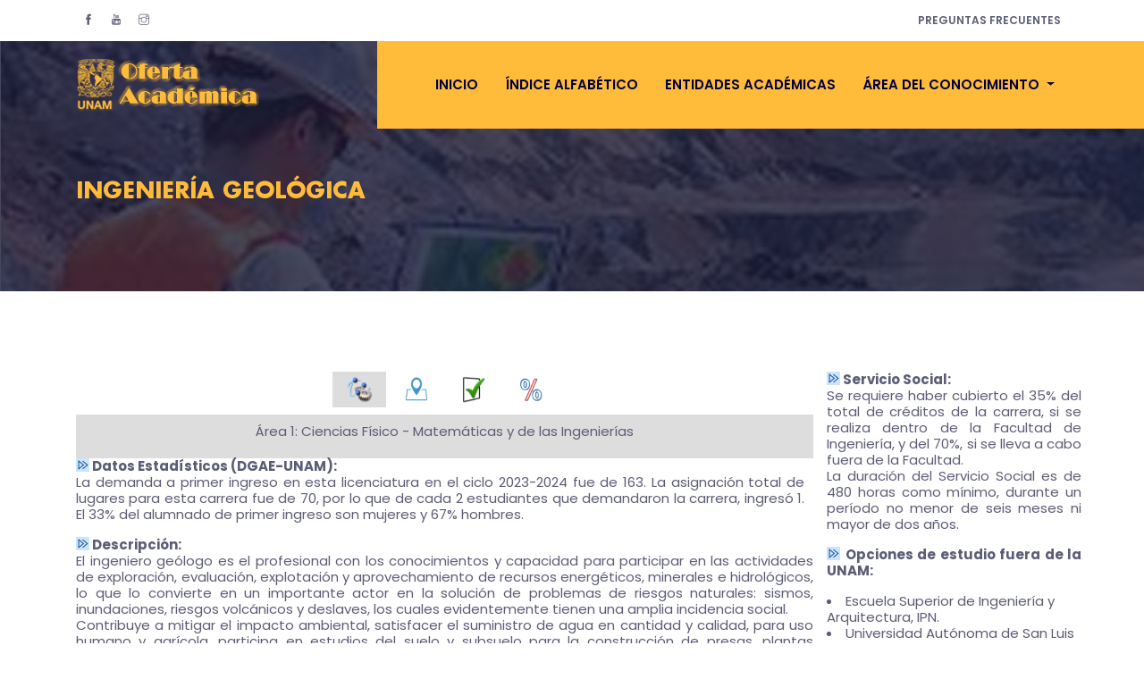

--- FILE ---
content_type: text/html; charset=UTF-8
request_url: http://www.oferta.unam.mx/ingenieria-geologica.html
body_size: 46779
content:
<!DOCTYPE html>
<html lang="es">

<head>
 <!-- Global site tag (gtag.js) - Google Analytics -->
<script async src="https://www.googletagmanager.com/gtag/js?id=G-XQMY3VW7GT"></script>
<script>
  window.dataLayer = window.dataLayer || [];
  function gtag(){dataLayer.push(arguments);}
  gtag('js', new Date());

  gtag('config', 'G-XQMY3VW7GT');
</script>
  <meta charset="utf-8">
  <title>Ingeniería Geológica | Oferta Académica | UNAM</title>
  <meta name="keywords" content="Carreras UNAM, Licenciaturas UNAM, Escuelas UNAM, Facultades UNAM, Áreas del Conocimiento"/>
   <meta name="DGOAE" content="DGOAE"/>
   <meta name="description" content="Información de las 133 Carreras que imparte la UNAM"/>

  <!-- mobile responsive meta -->
  <meta name="viewport" content="width=device-width, initial-scale=1">
  <meta name="viewport" content="width=device-width, initial-scale=1, maximum-scale=1">
  
  <!-- ** Plugins Needed for the Project ** -->
  <!-- Bootstrap -->
  <link rel="stylesheet" href="plugins/bootstrap/bootstrap.min.css">
  <!-- slick slider -->
  <link rel="stylesheet" href="plugins/slick/slick.css">
  <!-- themefy-icon -->
  <link rel="stylesheet" href="plugins/themify-icons/themify-icons.css">
  <!-- animation css -->
  <link rel="stylesheet" href="plugins/animate/animate.css">
  <!-- aos -->
  <link rel="stylesheet" href="plugins/aos/aos.css">
  <!-- venobox popup -->
  <link rel="stylesheet" href="plugins/venobox/venobox.css">

  <!-- Main Stylesheet -->
  <link href="css/style.css" rel="stylesheet">
  <link href="css/tabs.css" rel="stylesheet">
  
  
  <!--Favicon-->
  <link rel="shortcut icon" href="images/favicon.ico" type="image/x-icon">
  <link rel="icon" href="images/favicon.ico" type="image/x-icon">
  
  <style>
		*, *:before, *:after {margin: 0; padding: 0; box-sizing: border-box;}
		
		.content {background: #ddd; color: #000040;}
		.content > div {display: none; padding: 10px 10px 5px;}

		input {display: none;}
		label {display: inline-block; padding: 0px 15px; font-weight: 600; text-align: center;}
		label:hover {background: #FFBF00; cursor: pointer;}
		input:checked + label {background: #DDD; color: #fff;}

		#tab1:checked ~ .content #content1,
		#tab2:checked ~ .content #content2,
		#tab3:checked ~ .content #content3,
		#tab4:checked ~ .content #content4,
	    #tab5:checked ~ .content #content5,
		#tab6:checked ~ .content #content6 {
		  display: block;
		}

		@media screen and (max-width: 400px) { label {padding: 15px 10px;} }
		</style>
  
  <style type="text/css">
a.style2:link{color:#FFFFFF;text-decoration: none;}
a.style2:visited{color:#FFFFFF;text-decoration: none;}
a.style2:hover{color:#000080;text-decoration: none;}
a.style2:active{color:#FFFFFF;text-decoration: none;}
a.style1:link{color:#000040;text-decoration: none;}
a.style1:visited{color:#000040;text-decoration:line-through;}
a.style1:hover{color:crimson;text-decoration: none;}
a.style1:active{color:#B20000;text-decoration: none; background-color: aqua}
</style>

<style>
.mySlides {display:none;}
</style>

</head>

<body>
  

<!-- header -->
<header class="fixed-top header">
  <!-- top header -->
  <div class="top-header py-2 bg-white">
    <div class="container">
      <div class="row no-gutters">
        <div class="col-lg-4 text-center text-lg-left">
         
          <ul class="list-inline d-inline">
            <li class="list-inline-item mx-0"><a class="d-inline-block p-2 text-color" href="https://www.facebook.com/dgoae.unam/" target="_blank"><i class="ti-facebook"></i></a></li>
            <li class="list-inline-item mx-0"><a class="d-inline-block p-2 text-color" href="https://www.youtube.com/@dgoae-unam" target="_blank"><i class="ti-youtube"></i></a></li>
            <li class="list-inline-item mx-0"><a class="d-inline-block p-2 text-color" href="https://www.instagram.com/dgoaeunam/" target="_blank"><i class="ti-instagram"></i></a></li>
          </ul>
        </div>
        <div class="col-lg-8 text-center text-lg-right">
          <ul class="list-inline">
            <li class="list-inline-item"><a class="text-uppercase text-color p-sm-2 py-2 px-0 d-inline-block" href="faq.html">Preguntas Frecuentes</a></li>
          </ul>
        </div>
      </div>
    </div>
  </div>
  <!-- navbar -->
  <div class="navigation w-100">
    <div class="container">
      <nav class="navbar navbar-expand-lg navbar-light p-0">
        <a class="navbar-brand" href="index.html"><img src="images/logo.png" alt="logo"></a>
        <button class="navbar-toggler rounded-0" type="button" data-toggle="collapse" data-target="#navigation"
          aria-controls="navigation" aria-expanded="false" aria-label="Toggle navigation">
          <span class="navbar-toggler-icon"></span>
        </button>

        <div class="collapse navbar-collapse" id="navigation">
          <ul class="navbar-nav ml-auto text-center">
            <li class="nav-item">
              <a class="nav-link" href="index.html">Inicio</a>
            </li>
            <li class="nav-item  @@about">
              <a class="nav-link" href="indice-alfabetico.html"> Índice Alfabético</a>
            </li>
            <li class="nav-item @@courses">
              <a class="nav-link" href="escuelas-facultades.html">Entidades Académicas</a>
            </li>            
            <li class="nav-item dropdown view">
              <a class="nav-link dropdown-toggle" href="#" id="navbarDropdown" role="button" data-toggle="dropdown"
                aria-haspopup="true" aria-expanded="false">
                Área del Conocimiento
              </a>
              <div class="dropdown-menu" aria-labelledby="navbarDropdown">
                <a class="dropdown-item" href="area1fm.html">Ciencias Físico - Matemáticas y de las Ingenierías</a>
                <a class="dropdown-item" href="area2bqs.html">Ciencias Biológicas, Químicas y de la Salud</a>
                <a class="dropdown-item" href="area3cs.html">Ciencias Sociales</a>
                <a class="dropdown-item" href="area4ha.html">Humanidades y de las Artes</a>                
              </div>
            </li>           
          </ul>
        </div>
      </nav>
    </div>
  </div>
</header>
<!-- /header -->
<!-- page title -->
<section class="page-title-section overlay" data-background="images/backgrounds/igeo.jpg">
  <div class="container">
    <div class="row">
      <div class="col-md-12">
        <ul class="list-inline custom-breadcrumb">
          <li class="list-inline-item"><a class="h3 text-primary font-secondary" >  INGENIERÍA GEOLÓGICA</a></li>
          <li class="list-inline-item text-white h3 font-secondary @@nasted"></li>
        </ul>
        <p class="text-lighten"></p>
      </div>
    </div>
  </div>
</section>
<!-- /page title -->
<!-- teacher details -->
<section class="section">
  <div class="container">
    <div class="row">
      <div class="col-md-9 mb-5">
         <center>
     <input id="tab1" type="radio" name="tabs" checked>
		  <label for="tab1"><img src="assets/img/icons/Area-1.png" width="30" height="40" title="Área"/></label>
	
		  <input id="tab2" type="radio" name="tabs">
		  <label for="tab2"><img src="assets/img/icons/sede.png" width="30" height="40" title="Sedes"/></label>
		  
		  <!--input id="tab3" type="radio" name="tabs">
		  <label for="tab3"><img src="assets/img/icons/pre.png" width="30" height="40" alt="Prerrequisitos"/></label>
		  
		  <input id="tab4" type="radio" name="tabs">
		  <label for="tab4"><img src="assets/img/icons/bandera.png" width="30" height="40" alt="Demanda"/></label-->
		  
		  <input id="tab5" type="radio" name="tabs">
		  <label for="tab5"><img src="assets/img/icons/acierto.png" width="30" height="40" title="Aciertos"/></label>
		  
		  <input id="tab6" type="radio" name="tabs">
		  <label for="tab6"><img src="assets/img/icons/promedio.png" width="30" height="40" title="Promedio"/></label>
	
		  <div class="content">  
			  <div id="content1">
				<p align="center">
				  Área 1: Ciencias Físico - Matemáticas y de las Ingenierías</p>
			  </div>
	
			  <div id="content2">
				<p align="center">
				 Sede:
				 Ciudad de México
				</p>
				
			  </div>
			  
			   <div id="content3">
				<p align="center">
				  Carrera con prerrequisitos. Ver Requisitos adicionales de ingresos</p>
			  </div>
			  
			   <div id="content4">
				<p align="center">
				  Alta Demanda </p>
			  </div>
			  
		    <div id="content5">
				<p align="center">
				  Aciertos Mínimos por Examen de Selección:<br>
				  Facultad de Ingeniería: 70<br>
				  <font color="#E3171B">* Sólo como referencia, ya que cada año estos datos cambian.</font></p>
			  </div>
			  
			  <div id="content6">
				<p align="center">
				  Promedio de Corte Pase Reglamentado:<br>
				  Facultad de Ingeniería: 7.13<br>
				  <font color="#E3171B">* Sólo como referencia, ya que cada año estos datos cambian.</font></p>
			  </div>
		  </div>
       </center>



       
        <p align="justify" style="padding-right: 10px">
        	<i class="ti-control-forward alert-primary"></i><strong> Datos Estadísticos (DGAE-UNAM):</strong><br />
                          La demanda a primer ingreso en esta licenciatura en el ciclo 2023-2024 fue de 163. La asignación total de lugares para esta carrera fue de 70, por lo que de cada 2 estudiantes que demandaron la carrera, ingresó 1. El 33% del alumnado de primer ingreso son mujeres y 67% hombres.</p>
                          
        <p align="justify">
                          <i class="ti-control-forward alert-primary"></i><strong> Descripción:</strong> <br />
                              El ingeniero geólogo es el profesional con los conocimientos y capacidad para participar en las actividades de exploración, evaluación, explotación y aprovechamiento de recursos energéticos, minerales e hidrológicos, lo que lo convierte en un importante actor en la solución de problemas de riesgos naturales: sismos, inundaciones, riesgos volcánicos y deslaves, los cuales evidentemente tienen una amplia incidencia social.<br />
Contribuye a mitigar el impacto ambiental, satisfacer el suministro de agua en cantidad y calidad, para uso humano y agrícola, participa en estudios del suelo y subsuelo para la construcción de presas, plantas termoeléctricas, puentes, carreteras, y otras obras de infraestructura en los organismos públicos federales y estatales, y en empresas privadas.<br />
Fundamental será su interacción con ingenieros geofísicos, petroleros, mineros y metalurgistas, así como con ingenieros civiles  otros egresados de disciplinas relacionadas con su quehacer profesional.</p>
       
        <p align="justify">
                          <i class="ti-control-forward alert-primary"></i><strong> Características del aspirante:</strong><br />
                            Es conveniente haber cursado en el bachillerato el Área de las Ciencias Físico-Matemáticas, o acreditado las asignaturas relacionadas con estos campos de conocimiento si egresó del Colegio de Ciencias y Humanidades, o de otras instituciones de educación media superior, y poseer:<br />
<b>Conocimientos de:</b><br />
• Matemáticas, en álgebra, geometría analítica y cálculo diferencial e integral de funciones de una variable.<br />
• Física, particularmente en temas relacionados con mecánica clásica.<br />
• Química y de computación.<br />
• Inglés, por lo menos a nivel de comprensión de textos.<br />
<b>Habilidades</b>
• Capacidad de análisis y síntesis.<br />
• Adaptación a situaciones nuevas.<br />
• Espíritu creativo.<br />
• Interés por investigar.<br />
• Comunicación oral y escrita, clara y precisa.<br />
Tener una actitud emprendedora, propositiva, de compromiso, disciplina y orden en el trabajo; y poseer el gusto por los planteamientos matemáticos y las actividades al aire libre.</p>
        
         <p align="justify">
                           <i class="ti-control-forward alert-primary"></i><strong> Condiciones particulares:</strong> <br />
                             Se requiere dedicación total para cumplir con la carga académica de las asignaturas y la realización de prácticas de laboratorio y de campo, las cuales demandan largas jornadas; incluso, para llevar a cabo las prácticas de campo, las cuales son fundamentales en su formación, necesitará trasladarse a sitios fuera de la ciudad que pueden ser inhóspitos y considerar los gastos para transportación y hospedaje, así como las variaciones del clima a las que estará expuesto.<br />
La carrera exige además invertir en instrumentos de dibujo, martillo de geólogo, lupa, mapas, libros de texto y de consulta, así como en equipo de cómputo, necesarios para diferentes actividades.<br />
El límite de tiempo para estar inscrito en la carrera es de 15 semestres, los que empiezan a contar a partir de la inscripción a las asignaturas curriculares.</p>   
         <p align="justify">
                           <i class="ti-control-forward alert-primary"></i><strong> Campo y mercado de trabajo:</strong> <br />
                            Los campos de trabajo del ingeniero geólogo y sus áreas potenciales de desarrollo son:<br />
• Industria Minera.<br />
• Industria Petrolera.<br />
• Agua e Hidrogeología.<br />
• Geotermia y Fuentes Limpias de Energía.<br />
• Geotecnia y Geología Aplicada a la Ingeniería Civil.<br />
• Geología Ambiental, Remediación de Sitios Contaminados y Riesgo Geológico.<br />
• Investigación.<br />
Puede desempeñarse en: las comisiones Federal de Electricidad y Nacional del Agua, el Servicio Geológico Mexicano, el Centro Nacional de Prevención de Desastres, Petróleos Mexicanos, el Instituto Mexicano del Petróleo, las secretarías de Energía, Comunicaciones y Transportes, y de Desarrollo Social, grupos mineros (Grupo Peñoles, Grupo México, Grupo Acerero del Norte), empresas de servicio y consultoras.
</p>       
      </div>
      <div class="col-md-3 mb-5">
       <div class="row" >           
          <p align="justify">
          <i class="ti-control-forward alert-primary"></i><strong> Servicio Social:</strong><br>
Se requiere haber cubierto el 35% del total de créditos de la carrera, si se realiza dentro de la Facultad de Ingeniería, y del 70%, si se lleva a cabo fuera de la Facultad.<br />
La duración del Servicio Social es de 480 horas como mínimo, durante un período no menor de seis meses ni mayor de dos años.</p>

         <p align="justify"><i class="ti-control-forward alert-primary"></i> <strong> Opciones de estudio fuera de la UNAM:</strong>
<li>Escuela Superior de Ingeniería y Arquitectura, IPN.</li>
<li>Universidad Autónoma de San Luis Potosí.</li>
<li>Universidad Autónoma de Guanajuato.</li>
<li>Universidad Autónoma de Zacatecas.</li>
<li>Universidad Nacional Autónoma de Chihuahua.</li>
<li>Universidad Autónoma de Nuevo León.</li>
<b>Carreras afines</b>:<br>
<b>Ingeniero Geólogo Mineralogista</b><br>
<li>Universidad Autónoma de Nuevo León.</li>
<b> Ingeniería en Geología Ambiental</b><br>
<li>Universidad Autónoma del Estado de Hidalgo.</li>
<b>Ingeniero en Geociencias</b><br>
<li>Instituto Tecnológico de Ciudad Madero, Tamps.</li>
<li>Centro de Estudios Superiores del Estado de Sonora.</li>
<b>Geólogo</b><br>
<li>Universidad de Baja California Sur.</li>
<li>Universidad Autónoma de Guerrero.</li>
<li>Universidad de Sonora.</li></p>
        </div>
      </div>
     
    </div>
    <div class="row">
      <div class="col-md-12 mb-50">
      <ul id="myTab" class="nav nav-tabs">
                <li><a href="#fi" data-toggle="tab" class="style1">Facultad de Ingeniería</a></li>
                <!--li><a href="#fesaca" data-toggle="tab">Facultad de Estudios Superiores Acatlán</a></li>
                <li><a href="#fesara" data-toggle="tab">Facultad de Estudios Superiores Aragón</a></li-->
              </ul>
              <br>
              <div id="myTabContent" class="tab-content">
                <div class="tab-pane active" id="fi">
                  <ul class="recent">
                    <li>
                      <a href="#"><img src="assets/img/dummies/ingenieria.png" style="float: left; padding: 10px" class="alignleft" alt="" /></a>
                      <p>Título que se otorga: Ingeniero Geólogo<br />
                       Modalidad y Duración: Sistema Escolarizado - 10 semestres    </p>
                      <a href="planestudios/ingenieriageologica-plan-de-estudios15.pdf" target="_blank"><button class="btn-success" type="button">Plan de estudios</button></a> <a href="https://www.ingenieria.unam.mx/programas_academicos/licenciatura/geologica.php" target="_blank"><button class="btn-info" type="button">Sitio Web</button></a>
                    </li>
                  </ul>
                  <div class="accordion">
        <!-- span to target fix closing accordion -->
        <span class="target-fix" id="accordion"></span>
         
        <!-- First Accoridon Option -->
        <div>
            <!-- span to target fix accordion -->
            <span class="target-fix" id="accordion1"></span>
            
            <!-- Link to open accordion, hidden when open --> 
            <a href="#accordion1" id="open-accordion1" title="abrir">Perfil del egresado</a>
            
            <!-- Link to close accordion, hidden when closed -->
            <a href="#accordion" id="close-accordion1" title="cerrar">Perfil del egresado</a> 
            
            <!-- Accorion content goes in this div -->
            <div class="accordion-content">
                <p align="justify">Al concluir la carrera el egresado será capaz de aplicar los conocimientos de la geología, las matemáticas, la física y la química para prevenir y resolver problemas de su ámbito laboral; podrá desarrollar hipótesis y teorías que le permitirán explicar diversos fenómenos geológicos; conocerá y comprenderá los procesos que han dado lugar a los materiales de la Tierra y su evolución, a fin de explorar, evaluar y cuantificar recursos minerales, petróleo y agua, y contribuirá con su quehacer a preservar el medio ambiente, siempre con una actitud responsable, autocrítica y propositiva.<br />
Será un profesional emprendedor y humanista que actuará con disciplina, organización, constancia y tenacidad, siempre conciliador, comprensivo y comprometido ante los problemas sociales que se le puedan presentar, con disposición para adaptarse a medios difíciles y en ocasiones inhóspitos, y que promoverá con liderazgo la formación de equipos de trabajo conformados por profesionistas de distintas disciplinas. </p>
            </div>
        </div>

        <!-- Second Accoridon Option -->
        <div>
            <span class="target-fix" id="accordion2"></span>
            <a href="#accordion2" id="open-accordion2" title="abrir">Requisitos de titulación</a>
            <a href="#accordion" id="close-accordion2" title="cerrar">Requisitos de titulación</a>
            <div class="accordion-content">
                <p align="justify">• Haber cursado y aprobado el 100 por ciento de los créditos y el total de las asignaturas contempladas en el plan de estudios.<br />
• Presentar la constancia de haber realizado el Servicio Social obligatorio.<br />
• Aprobar examen escrito de comprensión de lectura de una lengua extranjera, preferentemente del idioma inglés, o de francés, alemán, italiano, ruso, chino o japonés, y acreditarlo mediante constancia expedida por la ENALLT de la UNAM u otro centro de idiomas de la UNAM.<br />
• Elegir alguna de las nueve opciones de titulación que ofrece la carrera.</p>       
            </div>
        </div>

        <!-- Third Accoridon Option -->
        <div>
            <span class="target-fix" id="accordion3"></span>
            <a href="#accordion3" id="open-accordion3" title="abrir">Opciones de titulación</a>
            <a href="#accordion" id="close-accordion3" title="cerrar">Opciones de titulación</a>
            <div class="accordion-content">
                <p align="justify">
• Tesis o Tesina y Examen Profesional.<br />
• Actividad de Investigación.<br />
• Seminario de Tesis o Tesina.<br />
• Examen General de Conocimientos.<br />
• Totalidad de Créditos y Alto Nivel Académico.<br />
• Trabajo Profesional.<br />
• Estudios de Posgrado.<br />
• Ampliación y Profundización de Conocimientos.<br />
• Servicio Social.</p>
            </div>
        </div>
          <div>
            <span class="target-fix" id="accordion4"></span>
            <a href="#accordion4" id="open-accordion4" title="abrir">Informes y atención a alumnos</a>
            <a href="#accordion" id="close-accordion4" title="cerrar">Informes y atención a alumnos</a>
            <div class="accordion-content">
      <p align="justify">División de Ingeniería en Ciencias de la Tierra, Edificio “A” Planta Baja, Conjunto Norte de la Facultad, <br/>Circuito Interior s/n, Ciudad Universitaria, Coyoacán, c. p. 04510, Ciudad de México, <a href="ing.geologica.unam@fi.unam.edu">ing.geologica.unam@fi.unam.edu</a></p>
            </div>
        </div>
          <div>
            <span class="target-fix" id="accordion5"></span>
            <a href="#accordion5" id="open-accordion5" title="abrir">Servicios al alumno en el plantel</a>
            <a href="#accordion" id="close-accordion5" title="cerrar">Servicios al alumno en el plantel</a>
            <div class="accordion-content">
                <p align="justify"><b>Instalaciones y servicios</b><br />
La Facultad cuenta con bibliotecas, hemeroteca y mapoteca, centro de información, de documentación y de cómputo, además de aulas, talleres y laboratorios perfectamente equipados. También proporciona a su comunidad servicio de becas, Bolsa Universitaria de Trabajo y enseñanza de idiomas.<br />
<b>Intercambio académico</b><br />
Se realizan diversas actividades de intercambio académico con distintas universidades y centros de estudio, nacionales e internacionales que permiten la superación y actualización académica de sus egresados.<br />
<b>Apoyos extracurriculares</b><br />
Cursos, seminarios y semanas de las diferentes ingenierías complementan la formación integral de sus alumnos.<br />
<b>Actividades culturales y deportivas</b><br />
La Facultad realiza actividades de carácter cultural, como conciertos, obras teatrales, danza, exposiciones y conferencias sobre diversos temas.<br />
A través de torneos internos de futbol, basquetbol, voleibol, atletismo, natación, box, ajedrez y dominó promueve el deporte entre su comunidad.</p>
            </div>
        </div>
          <!--div>
            <span class="target-fix" id="accordion6"></span>
            <a href="#accordion6" id="open-accordion6" title="abrir">Situación laboral del egresado</a>
            <a href="#accordion" id="close-accordion6" title="cerrar">Situación laboral del egresado</a>
            <div class="accordion-content">
                <p align="justify">El 83% de los egresados está trabajando y el  8% está buscando trabajo, el 9% restante no lo hace por condiciones personales, están ocupados realizando otras actividades, principalmente estudiar o cumplir con obligaciones familiares<br /> El  91% labora en el sector privado y el 9% en el sector público. Trabaja como empleados el  95% y en autoempleo el 5% en la práctica  privada de su profesión. Del total de los egresados que están empleados, en el 6% de los casos su trabajo no está relacionado con su profesión.
                  </p>
            </div>
        </div-->
           <div>
            <span class="target-fix" id="accordion7"></span>
            <a href="#accordion7" id="open-accordion7" title="abrir">Acreditación de la carrera</a>
            <a href="#accordion" id="close-accordion7" title="cerrar">Acreditación de la carrera</a>
            <div class="accordion-content">
                <p align="justify">
                    La carrera de Ingeniería Geológica ha sido acreditada por el Consejo de Acreditación de la Enseñanza de la Ingeniería, A.C. (CACEI).
                  </p>
            </div>
        </div>
        <div>
        <span class="target-fix" id="accordion7a"></span>
            <a href="#accordion7a" id="open-accordion7a" title="abrir">Requisitos adicionales de ingresos</a>
            <a href="#accordion" id="close-accordion7a" title="cerrar">Requisitos adicionales de ingresos</a>
            <div class="accordion-content">
                <p align="justify">
                    Presentar de manera obligatoria un examen diagnóstico de conocimientos en física, química y matemáticas.
                  </p>
            </div>
        </div>
        <div>
        <span class="target-fix" id="accordion8"></span>
            <a href="#accordion8" id="open-accordion8" title="abrir">Video</a>
            <a href="#accordion" id="close-accordion8" title="cerrar">Video</a>
            <div class="accordion-content">
                <video controls width="100%">
  <source src="planestudios/IngGeofi.mp4" type="video/mp4">
  <embed src="planestudios/IngGeofi.mp4" type= "application/x-shockwave-flash" allowfullscreen="true" allowscriptaccess="always" />
    
</video>
            </div>
        </div>
        
    </div>
                  

                  <div class="accordion" >
           
          </div>
                </div>
                <div class="tab-pane fade" id="fesara">
                  <ul class="recent">
                     <li>
                      <a href="#"><img src="assets/img/dummies/aragon.png" style="float: left; padding: 10px" class="alignleft" alt="" /></a>
                      <p>Título que se otorga: Ingeniero Industrial<br />
                       Modalidad y Duración: Sistema Escolarizado - 8 semestres
                      </p>
                      <a href="planestudios/ingindustrialplanestudiosaragon13.pdf" target="_blank"><button class="btn-success" type="button">Plan de estudios</button></a>
        <a href="https://www.aragon.unam.mx/fes-aragon/#!/oferta-academica/licenciaturas/industrial" target="_blank"><button class="btn-info" type="button">Sitio Web</button></a>
                    </li>
                  </ul>
                 <div class="accordion">
        <!-- span to target fix closing accordion -->
        <span class="target-fix" id="accordion"></span>
         
        <!-- First Accoridon Option -->
        <div>
            <!-- span to target fix accordion -->
            <span class="target-fix" id="accordiona"></span>
            
            <!-- Link to open accordion, hidden when open --> 
            <a href="#accordiona" id="open-accordiona" title="abrir">Perfil del egresado</a>
            
            <!-- Link to close accordion, hidden when closed -->
            <a href="#accordion" id="close-accordiona" title="cerrar">Perfil del egresado</a> 
            
            <!-- Accorion content goes in this div -->
            <div class="accordion-content">
                <p align="justify">Al concluir la carrera, el egresado obtendrá los conocimientos de las ciencias exactas, matemáticas y administrativas que soporten los principios de la ingeniería industrial, le permitan realizar un ejercicio profesional de calidad y mantenerse actualizado respecto a los constantes avances en las ciencias, técnicas y tecnologías de la Ingeniería Industrial.<br />
Hará uso de los equipos de cómputo como una herramienta para su desenvolvimiento profesional.<br />
Asimismo, adquirirá una base sólida que apoyará su formación específica en áreas particulares de la producción y facilitará su incorporación al mercado de trabajo con una actitud comprometida y responsable, que se reflejará en el entorno en el que actúe.</p>
            </div>
        </div>

        <!-- Second Accoridon Option -->
        <div>
            <span class="target-fix" id="accordionb"></span>
            <a href="#accordionb" id="open-accordionb" title="abrir">Requisitos de titulación</a>
            <a href="#accordion" id="close-accordionb" title="cerrar">Requisitos de titulación</a>
            <div class="accordion-content">
                <p align="justify">• Aprobar la totalidad de los créditos del plan de estudios.<br />
• Cumplir con el Servicio Social reglamentario.<br />
• Elaborar documento recepcional de la opción de titulación elegida<br />
• Aprobar el examen profesional de acuerdo con los lineamientos establecidos.</p>       
            </div>
        </div>

        <!-- Third Accoridon Option -->
        <div>
            <span class="target-fix" id="accordionc"></span>
            <a href="#accordionc" id="open-accordionc" title="abrir">Opciones de titulación</a>
            <a href="#accordion" id="close-accordionc" title="cerrar">Opciones de titulación</a>
            <div class="accordion-content">
                <p align="justify">
• Tesis.<br />
• Estudios de Posgrado.<br />
• Desarrollo de un Caso Práctico.<br />
• Examen General de Conocimientos.<br />
• Informe del Ejercicio Profesional.<br />
• Memoria de Desempeño de Servicio Social.<br />
• Seminarios y cursos de Actualización y Capacitación Profesional.<br />
• Alto Nivel Académico.
</p>
        </div>
		</div>
         <div>
            <span class="target-fix" id="accordiond"></span>
            <a href="#accordiond" id="open-accordiond" title="abrir">Informes y atención a alumnos</a>
            <a href="#accordion" id="close-accordiond" title="cerrar">Informes y atención a alumnos</a>
            <div class="accordion-content">
                <p align="justify">  
                 Secretaría Técnica de la carrera de Ingeniería Industrial, teléfono 55 56 23 08 41, <a href="mailto:jefaturaiid@gmail.com" class="style1">jefaturaiid@gmail.com</a></p>
            </div>
        </div>
         <div>
            <span class="target-fix" id="accordione"></span>
            <a href="#accordione" id="open-accordione" title="abrir">Servicios al alumno en el plantel</a>
            <a href="#accordion" id="close-accordione" title="cerrar">Servicios al alumno en el plantel</a>
            <div class="accordion-content">
                <p align="justify"><b>Instalaciones y servicios</b><br />
La Facultad cuenta con la Biblioteca "Jesús Reyes Heroles", y un Centro de Cómputo que proporciona servicio a más de 7 mil usuarios por año. Asimismo ofrece los servicios del Centro Tecnológico con equipo actualizado sobre diversas áreas de la ingeniería y del diseño industrial, además del Centro de Lenguas donde se imparte diversos idiomas.<br />
<b>Intercambio académico</b><br />
Como alumno de esta Facultad puedes concursar por becas al extranjero, lo que te permite vincularte con diversas instituciones, enriqueciendo tu formación académica.<br />
<b>Apoyos extracurriculares</b><br />
Las jefaturas de carrera organizan periódicamente cursos extracurriculares, conferencias magistrales, mesas redondas, talleres, seminarios y diplomados.<br />
<b>Actividades culturales y deportivas</b><br />
En la Facultad se llevan a cabo presentaciones de danza, teatro, conciertos de música y cine, entre otros eventos. Además, se imparten múltiples talleres.<br />
El deporte se fomenta a través de 14 disciplinas deportivas.</p>
            </div>
        </div>
        <!--div>
            <span class="target-fix" id="accordionfa"></span>
            <a href="#accordionfa" id="open-accordionfa" title="abrir">Acreditación de la carrera</a>
            <a href="#accordion" id="close-accordionfa" title="cerrar">Acreditación de la carrera</a>
            <div class="accordion-content">
                <p align="justify">La carrera de Ingeniería Mecánica ha sido acreditada por el Consejo de Acreditación de la Enseñanza de la Ingeniería, A.C. (CACEI).</p>
            </div>
        </div>
         <div>
            <span class="target-fix" id="accordionf"></span>
            <a href="#accordionf" id="open-accordionf" title="abrir">Requisitos adicionales de ingreso</a>
            <a href="#accordion" id="close-accordionf" title="cerrar">Requisitos adicionales de ingreso</a>
            <div class="accordion-content">
                <p align="justify">Para inscribirse a los ciclos clínicos (quinto semestre) el alumno debe haber acreditado la totalidad de los módulos del primero al cuarto semestre.
Para el internado de pregrado (noveno y décimo semestres) debe haber aprobado todos los módulos del quinto al octavo semestres, y para acreditar el año de internado rotatorio de pregrado tiene que cumplir 48 semanas de trabajo hospitalario ininterrumpido.</p>
            </div>
        </div>
         <div>
            <span class="target-fix" id="accordiong"></span>
            <a href="#accordiong" id="open-accordiong" title="open">Situación laboral del egresado</a>
            <a href="#accordion" id="close-accordiong" title="close">Situación laboral del egresado</a>
            <div class="accordion-content">
                <p align="justify">
                	El 83% de los egresados está trabajando y el 12% está buscando trabajo, el 5% restante no lo hace por condiciones personales, están ocupados realizando otras actividades, principalmente estudiar o cumplir con obligaciones familiares.<br>
El 79% labora en el sector privado y el 21% en el sector público. Trabaja como empleados el 94% y en autoempleo el 6% en la práctica privada de su profesión.<br>
Del total de los egresados que están empleados, en el 2% de los casos su trabajo no está relacionado con su profesión. 
                </p>
            </div>
        </div-->
        <div>
            <span class="target-fix" id="accordionh"></span>
            <a href="#accordionh" id="open-accordionh" title="open">Video</a>
            <a href="#accordion" id="close-accordionh" title="close">Video</a>
            <div class="accordion-content">
                <video controls width="100%">
  <source src="planestudios/IngIndFESAra.mp4" type="video/mp4">
  <embed src="planestudios/IngIndFESAra.mp4" type= "application/x-shockwave-flash" allowfullscreen="true" allowscriptaccess="always" />
    
</video>
            </div>
        </div>
        
        
    </div>
                  <div class="accordion">
            
          </div>
                  
                </div>
                <div class="tab-pane fade" id="fescuau">
                  <ul class="recent">
                    <li>
                      <a href="#"><img src="assets/img/dummies/cuautitlan.png" style="float: left; padding: 10px" class="alignleft" alt="" /></a>
                      <p>Título que se otorga: Ingeniero Industria<br />
                       Modalidad y Duración: Sistema Escolarizado - 9 semestres
                      </p>
                      <a href="planestudios/ingenieria-industrial--cuautitln13.pdf" target="_blank"><button class="btn-success" type="button">Plan de estudios</button></a>
        <a href="https://www.cuautitlan.unam.mx/licenciaturas/ing_industrial/index.html" target="_blank"><button class="btn-info" type="button">Sitio Web</button></a>
                    </li>
                    </ul>
                     <div class="accordion">
        <!-- span to target fix closing accordion -->
        <span class="target-fix" id="accordion"></span>
         
        <!-- First Accoridon Option -->
        <div>
            <!-- span to target fix accordion -->
            <span class="target-fix" id="accordionaa"></span>
            
            <!-- Link to open accordion, hidden when open --> 
            <a href="#accordionaa" id="open-accordionaa" title="abrir">Perfil del egresado</a>
            
            <!-- Link to close accordion, hidden when closed -->
            <a href="#accordion" id="close-accordionaa" title="cerrar">Perfil del egresado</a> 
            
            <!-- Accorion content goes in this div -->
            <div class="accordion-content">
                <p align="justify">Al concluir los estudios, el egresado:<br />
• Contará con una sólida formación integral en las diferentes áreas de la ingeniería industrial y empleará las capacidades adquiridas en el área de administración.<br />
• Será versátil, con visión innovadora y capacidad para ser líder de equipos multidisciplinarios de alto desempeño, con actitudes y disposición abierta al diálogo y trabajo para lograr una comunicación organizacional. <br />
<b>Poseerá:</b><br />
• Capacidad para detectar y definir la naturaleza esencial de los problemas ingenieriles que deba resolver en la práctica profesional, así como para desarrollar, adaptar e innovar la metodología más adecuada para su solución.<br />
• Habilidades para trabajar en grupos multidisciplinarios en las áreas productivas, administrativas y financieras.<br />
<b>Será capaz de:</b><br />
• Enfrentar las tareas que se le encomienden, con seguridad y confianza, pero sobre todo, con responsabilidad y dedicación.<br />
• Tener una visión positiva hacia el trabajo en equipo y multidisciplinario.</p>
            </div>
        </div>

        <!-- Second Accoridon Option -->
        <div>
            <span class="target-fix" id="accordionbb"></span>
            <a href="#accordionbb" id="open-accordionbb" title="abrir">Requisitos de titulación</a>
            <a href="#accordion" id="close-accordionbb" title="cerrar">Requisitos de titulación</a>
            <div class="accordion-content">
                <p align="justify">• Haber cursado y aprobado el 100% de los créditos y el total de asignaturas contempladas en el plan de estudios.<br />
• Cumplir con el Servicio Social obligatorio de acuerdo con los lineamientos establecidos por la UNAM.<br />    
• Aprobar una de las siguientes opciones de titulación contempladas en el Reglamento de Exámenes Profesionales de la FES Cuautitlán.</p>       
            </div>
        </div>

        <!-- Third Accoridon Option -->
        <div>
            <span class="target-fix" id="accordioncc"></span>
            <a href="#accordioncc" id="open-accordioncc" title="abrir">Opciones de titulación</a>
            <a href="#accordion" id="close-accordioncc" title="cerrar">Opciones de titulación</a>
            <div class="accordion-content">
                <p align="justify">• Tesis.<br>
• Tesis y Examen Profesional.<br />
• Actividad de Investigación.<br />
• Examen General de Conocimientos.<br />
• Totalidad de Créditos y Alto Nivel Académico.<br />
• Estudios de Maestría.<br />
• Actividad de Apoyo a la Docencia.<br />
• Trabajo Profesional.<br />
• Ampliación y Profundización de Conocimientos.<br />
• Semestre Adicional<br />
• Cursos o Diplomado.<br />
• Servicio Social.<br />
Otras formas de Titulación:<br />
• Premio al Servicio Social “Dr. Gustavo Baz Prada”.<br />
<i>* Medalla Gabino Barreda.</i></p>
            </div>
        </div>
        <div>
            <span class="target-fix" id="accordiondd"></span>
            <a href="#accordiondd" id="open-accordiondd" title="abrir">Informes y atención a alumnos</a>
            <a href="#accordion" id="close-accordiondd" title="cerrar">Informes y atención a alumnos</a>
            <div class="accordion-content">
                <p align="justify">Coordinación de la carrera de Ingeniería Industrial, Edificio A-8 planta baja, Campo 4,<br /> teléfono 55 56 23 18 85, <a href="mailto:c.ime@fesc.cuautitlan2.unam.mx" class="style1">c.ime@fesc.cuautitlan2.unam.mx</a></p>
            </div>
        </div>
        <div>
            <span class="target-fix" id="accordionee"></span>
            <a href="#accordionee" id="open-accordionee" title="abrir">Servicios al alumno en el plantel</a>
            <a href="#accordion" id="close-accordionee" title="cerrar">Servicios al alumno en el plantel</a>
            <div class="accordion-content">
                <p align="justify"><b>Instalaciones y servicios</b><br />
Laboratorios experimentales, plantas industriales, los centros de Asimilación Tecnológica y de Servicios al Comercio Exterior, así como la Unidad de Enseñanza Agropecuaria (UEA), son parte de las instalaciones de la FES Cuautitlán.<br />
<b>Intercambio académico</b><br />
Esta Facultad sostiene intercambio a través de estancias, visitas, cursos y conferencias con distintas universidades y centros de estudio, principalmente con Gran Bretaña y Estados Unidos.<br />
<b>Apoyos extracurriculares</b><br />
La Unidad de Asuntos Estudiantiles organiza programas extracurriculares culturales, sociales, humanísticos, artísticos, y de atención a la salud.<br />
<b>Actividades culturales y deportivas</b><br />
Talleres de baile de salón, guitarra, oratoria, teatro, pintura, artes plásticas, danza contemporánea, son parte de la oferta cultural de esta Facultad.<br />
En ella se practican diversos deportes. Además, cuenta con las escuelas de fútbol infantil, básquetbol infantil Pumitas, y con una ludoteca.</p>
            </div>
        </div>
        <!--div>
            <span class="target-fix" id="accordionff"></span>
            <a href="#accordionff" id="open-accordionff" title="abrir">Acreditación de la carrera</a>
            <a href="#accordion" id="close-accordionff" title="cerrar">Acreditación de la carrera</a>
            <div class="accordion-content">
                <p align="justify">La carrera de Ingeniería Química ha sido acreditada por el Consejo de Acreditación de la Enseñanza de la Ingeniería, A.C. (CACEI).</p>
            </div>
        </div-->
        <div>
            <span class="target-fix" id="accordiongg"></span>
            <a href="#accordiongg" id="open-accordiongg" title="open">Requisitos adicionales de ingreso</a>
            <a href="#accordion" id="close-accordiongg" title="close">Requisitos adicionales de ingreso</a>
            <div class="accordion-content">
                <p align="justify">Para estar inscrito en la licenciatura es indispensable asistir a los cursos propedéuticos, sin valor en créditos, que se imparten al ingreso de cada generación.</p>
            </div>
        </div>
        <div>
            <span class="target-fix" id="accordionhh"></span>
            <a href="#accordionhh" id="open-accordionhh" title="open">Video</a>
            <a href="#accordion" id="close-accordionhh" title="close">Video</a>
            <div class="accordion-content">
                <video controls width="100%">
  <source src="planestudios/IngIndFESCuau.mp4" type="video/mp4">
  <embed src="planestudios/IngIndFESCuau.mp4" type= "application/x-shockwave-flash" allowfullscreen="true" allowscriptaccess="always" />
 
</video>
            </div>
        </div>
    </div>
                    <div class="accordion" >
           
                </div>
              </div>
              
      </div>
      </div>
     
     
            
           
         
      </div>
    </div>
  
</section>
<!-- /teacher details -->

 <script>
var myIndex = 0;
carousel();

function carousel() {
  var i;
  var x = document.getElementsByClassName("mySlides");
  for (i = 0; i < x.length; i++) {
    x[i].style.display = "none";  
  }
  myIndex++;
  if (myIndex > x.length) {myIndex = 1}    
  x[myIndex-1].style.display = "block";  
  setTimeout(carousel, 3000); // Change image every 2 seconds
}
</script>




<!-- footer -->
 <footer>
  <!-- copyright -->
  <div class="copyright py-4 bg-footer" style="background-image: url(file:///C|/Users/Martin/Downloads/educenter-master/educenter-master/images/banner/linea.png)">
    <div class="container">
      <div class="row">
        <div class="col-sm-7 text-sm-left text-center">
          <p class="mb-0" align="justify">© Hecho en México, Universidad Nacional Autónoma de México (UNAM), todos los derechos reservados 
            <script>
              var CurrentYear = new Date().getFullYear()
              document.write(CurrentYear)
            </script> 
            . Esta página puede ser reproducida con fines no lucrativos, siempre y cuando no se mutile, se cite la fuente completa y su dirección electrónica. De otra forma, requiere permiso previo por escrito de la institución. <a href="creditos.html" target="_self">Créditos</a></p>
        </div>
        <div class="col-sm-5 text-sm-right text-center">
          <ul class="list-inline">
            <li class="list-inline-item"><a class="d-inline-block p-2" href="https://www.facebook.com/dgoae.unam/" target="_blank"><i class="ti-facebook text-primary"></i></a></li>
            <li class="list-inline-item"><a class="d-inline-block p-2" href="https://www.instagram.com/dgoaeunam/" target="_blank"><i class="ti-instagram text-primary"></i></a></li>
            <li class="list-inline-item"><a class="d-inline-block p-2" href="https://www.youtube.com/@dgoae-unam" target="_blank"><i class="ti-youtube text-primary"></i></a></li>                        
          </ul>
        </div>
      </div>
    </div>
  </div>
</footer>
<!-- /footer -->

<!-- jQuery -->
<script src="plugins/jQuery/jquery.min.js"></script>
<!-- Bootstrap JS -->
<script src="plugins/bootstrap/bootstrap.min.js"></script>
<!-- slick slider -->
<script src="plugins/slick/slick.min.js"></script>
<!-- aos -->
<script src="plugins/aos/aos.js"></script>
<!-- venobox popup -->
<script src="plugins/venobox/venobox.min.js"></script>
<!-- mixitup filter -->
<script src="plugins/mixitup/mixitup.min.js"></script>
<!-- google map -->
<script src="https://maps.googleapis.com/maps/api/js?key=AIzaSyCcABaamniA6OL5YvYSpB3pFMNrXwXnLwU&libraries=places"></script>
<script src="plugins/google-map/gmap.js"></script>

<!-- Main Script -->
<script src="js/script.js"></script>

</body>
</html>

--- FILE ---
content_type: text/css
request_url: http://www.oferta.unam.mx/css/tabs.css
body_size: 2863
content:

/* toggleable tabs */
.nav-tabs > li > a,
.nav-pills > li > a {
	font-weight:bold;
}
		 .nav-tabs,
.nav-pills {
  *zoom: 1;
}

.nav-tabs:before,
.nav-pills:before,
.nav-tabs:after,
.nav-pills:after {
  display: table;
  line-height: 0;
  content: "";
}

.nav-tabs:after,
.nav-pills:after {
  clear: both;
}

.nav-tabs > li,
.nav-pills > li {
  float: left;
}

.nav-tabs > li > a,
.nav-pills > li > a {
  padding-right: 12px;
  padding-left: 12px;
  margin-right: 2px;
  line-height: 14px;
}

.nav-tabs {
  border-bottom: 1px solid #ddd;
}

.nav-tabs > li {
  margin-bottom: -1px;
}

.nav-tabs > li > a {
  padding-top: 8px;
  padding-bottom: 8px;
  line-height: 20px;
  border: 1px solid transparent;
  -webkit-border-radius: 4px 4px 0 0;
     -moz-border-radius: 4px 4px 0 0;
          border-radius: 4px 4px 0 0;
}

.nav-tabs > li > a:hover {
  border-color: #000040 #000040 #000040;
}

.nav-tabs > .active > a,
.nav-tabs > .active > a:hover {
  color: #000040;
  cursor: default;
  background-color: #000040;
  border: 1px solid #ddd;
  border-bottom-color: transparent;
}
/*_________________  Accordion
________________________________________*/
.accordion {
  position: relative;
  margin: 20px auto;
  width: 100%;
}

[id*=open-accordion], [id*=close-accordion] {
  background: #000040;
  border-bottom: 2px solid #fff;
  line-height: 40px;
  height: 40px;
  display: block;
  margin: 0 auto;
  position: relative;
  width: 99%;
}

[id*=close-accordion] {
  display: none;
}

.accordion a {
  color: #FFC926;
  font-size: 1em;
  font-weight: normal;
  padding-left: 2%;
  text-decoration: none;
  text-shadow: none;
}

[id*=open-accordion]:after, [id*=close-accordion]:after {
  content: "";
  border-left: 10px solid transparent;
  border-right: 10px solid transparent;
  border-top: 10px solid rgba(255, 255, 255, 0.6);
  position: absolute;
  right: 5px;
  top: 15px;
  z-index: 999;
  transform: rotate(-90deg);
  -webkit-transform: rotate(-90deg);
}

.target-fix {
  display: block;
  top: 0;
  left: 0;
  position: fixed;
}

.accordion-content {
  background: #fff;
  height: 0;
  margin: -1px auto 0;
  padding: 0 2.5%;
  position: relative;
  overflow: hidden;
  width: 90%;
  transition: all 0.1s ease;
  -webkit-transition: all 0.1s ease;
  -moz-transition: all 0.1s ease;
}

.accordion span:target ~ .accordion-content {
  display: block;
  height: auto;
  padding-bottom: 10px;
  padding-top: 10px;
}

.accordion span:target ~ [id*=close-accordion] {
  display: block;
}

.accordion span:target ~ [id*=open-accordion] {
  display: none;
}

.accordion span:target ~ [id*=close-accordion]:after {
  border-top: 10px solid #FFC926;
  transform: rotate(0deg);
  -webkit-transform: rotate(0deg);
}